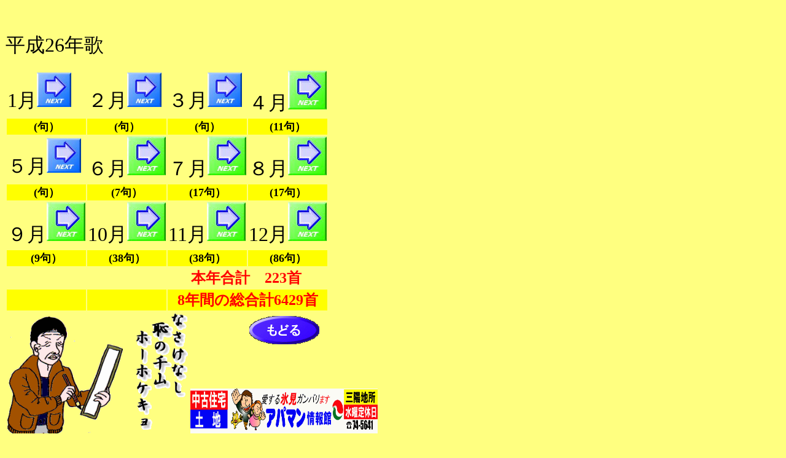

--- FILE ---
content_type: text/html
request_url: https://heisei-syoutei.com/haiku26nen.html
body_size: 1051
content:
<!DOCTYPE HTML PUBLIC "-//W3C//DTD HTML 4.01 Transitional//EN">
<HTML>
<HEAD>
<meta http-equiv="Content-Type" content="text/html; charset=Shift_JIS">
<meta name="GENERATOR" content="JustSystems Homepage Builder Version 15.0.1.0 for Windows">
<meta http-equiv="Content-Style-Type" content="text/css">
<META name="IBM:HPB-Input-Mode" content="mode/flm; pagewidth=940; pageheight=1200">
<TITLE></TITLE>
</HEAD>
<BODY bgcolor="#ffff80">
<DIV style="top : 36px;left : 9px;
  position : absolute;
  z-index : 1;
  width : 690px;
  height : 576px;
" id="Layer1">
<P><FONT size="+3">平成26年歌</FONT><BR>
</P>
<TABLE>
  <TBODY>
    <TR>
      <TD><FONT size="+3">1月</FONT><img src="img/site-logo/button_next.jpg" width="56" height="56" border="0"></TD>
      <TD><FONT size="+3">２月<img src="img/site-logo/button_next.jpg" width="56" height="56" border="0"></FONT></TD>
      <TD><FONT size="+3">３月</FONT><img src="img/site-logo/button_next.jpg" width="56" height="56" border="0"></TD>
      <TD><FONT size="+3">４月</FONT><a href="kizi3675.html"><img src="img/gif/next2.jpg" width="63" height="63" border="0"></a></TD>
    </TR>
    <TR>
      <TD align="center" bgcolor="#ffff00"><font size="+1"><b>(句）</b></font></TD>
      <TD align="center" bgcolor="#ffff00"><font size="+1"><b>(句）</b></font></TD>
      <TD align="center" bgcolor="#ffff00"><font size="+1"><b>(句）</b></font></TD>
      <TD align="center" bgcolor="#ffff00"><font size="+1"><b>(11句）</b></font></TD>
    </TR>
    <TR>
      <TD><FONT size="+3">５月</FONT><img src="img/site-logo/button_next.jpg" width="56" height="56" border="0"></TD>
      <TD><FONT size="+3">６月</FONT><a href="kizi3692-2.html"><img src="img/gif/next2.jpg" width="63" height="63" border="0"></a></TD>
      <TD align="center" valign="middle"><FONT size="+3">７月<a href="kizi3707.html"><img src="img/gif/next2.jpg" width="63" height="63" border="0"></a></FONT></TD>
      <TD align="center" valign="middle"><font size="+3">８月<a href="kizi3739-2.html"><img src="img/gif/next2.jpg" width="63" height="63" border="0"></a></font></TD>
    </TR>
    <TR>
      <TD align="center" bgcolor="#ffff00"><font size="+1"><b>(句）</b></font></TD>
      <TD align="center" bgcolor="#ffff00"><font size="+1"><b>(7句）</b></font></TD>
        <td bgcolor="#ffff00" align="center"><font size="+1"><b>(17句）</b></font></td>
        <td bgcolor="#ffff00" align="center" valign="middle"><font size="+1"><b>(17句）</b></font></td>
      </TR>
    <TR>
      <TD><font size="+3" color="#000000"><font color="#000000">９月</font></font><a href="kizi3752.html"><img src="img/gif/next2.jpg" width="63" height="63" border="0"></a></TD>
      <TD><font size="+3">10月<a href="kizi3787.html"><img src="img/gif/next2.jpg" width="63" height="63" border="0"></a></font></TD>
      <TD><font size="+3">11月</font><a href="kizi3809.html"><img src="img/gif/next2.jpg" width="63" height="63" border="0"></a></TD>
      <TD><font size="+3">12月</font><a href="kizi3829.html"><img src="img/gif/next2.jpg" width="63" height="63" border="0"></a></TD>
    </TR>
    <TR>
        <td bgcolor="#ffff00" align="center"><font size="+1"><b>(9句）</b></font></td>
        <td bgcolor="#ffff00" align="center"><font size="+1"><b>(38句）</b></font></td>
        <TD bgcolor="#ffff00" align="center"><font size="+1"><b>(38句）</b></font></TD>
        <td bgcolor="#ffff00" align="center"><font size="+1"><b>(86句）</b></font></td>
      </TR>
    <TR>
      <TD></TD>
      <TD></TD>
        <td align="center" colspan="2"><font size="+2" color="#ff0000"><font face="HG正楷書体" size="-1"><font size="+2" color="#ff0000"><b>本年合計　223首</b></font></font></font>&nbsp;</td>
      </TR>
    <TR>
      <TD bgcolor="#ffff00"></TD>
      <TD bgcolor="#ffff00"></TD>
        <td align="center" bgcolor="#ffff00" colspan="2"><font size="+2" color="#ff0000"><b>8年間の総合計6429首</b></font></td>
      </TR>
  </TBODY>
</TABLE>
<TABLE>
  <TBODY>
    <TR>
      <TD align="center" width="255"><IMG src="img/gif/syoutei036.gif" width="294" height="195" border="0"><BR>
        </TD>
      <TD align="center" width="280" valign="bottom"><A href="syoutei-uta.htm"><IMG src="img/gif/modoru.b.gif" width="114" height="46" border="0" align="middle"></A><BR>
      <BR>
      <BR>
      <BR>
      <BR>
      <IMG src="img/site-logo/an_nai.gif" width="305" height="73" border="0" align="top"></TD>
    </TR>
  </TBODY>
</TABLE>
<P><BR>
<BR>
&nbsp; </P>
</DIV>
</BODY>
</HTML>